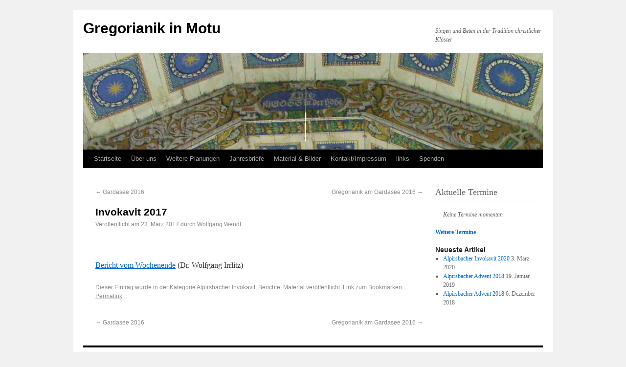

--- FILE ---
content_type: text/html; charset=UTF-8
request_url: https://gregorianik-in-motu.de/2017/03/invokavit-2017-predigt/
body_size: 7251
content:
<!DOCTYPE html>
<html lang="de">
<head>
<meta charset="UTF-8" />
<title>Invokavit 2017 | Gregorianik in Motu</title>
<link rel="profile" href="http://gmpg.org/xfn/11" />
<link rel="stylesheet" type="text/css" media="all" href="https://gregorianik-in-motu.de/wp-content/themes/2010-weaver/style.css" />
<link rel="pingback" href="https://gregorianik-in-motu.de/xmlrpc.php" />
<meta name='robots' content='max-image-preview:large' />
<link rel="alternate" type="application/rss+xml" title="Gregorianik in Motu &raquo; Feed" href="https://gregorianik-in-motu.de/feed/" />
<link rel="alternate" type="application/rss+xml" title="Gregorianik in Motu &raquo; Kommentar-Feed" href="https://gregorianik-in-motu.de/comments/feed/" />
<link rel="alternate" type="application/rss+xml" title="Gregorianik in Motu &raquo; Invokavit 2017-Kommentar-Feed" href="https://gregorianik-in-motu.de/2017/03/invokavit-2017-predigt/feed/" />
<link rel="alternate" title="oEmbed (JSON)" type="application/json+oembed" href="https://gregorianik-in-motu.de/wp-json/oembed/1.0/embed?url=https%3A%2F%2Fgregorianik-in-motu.de%2F2017%2F03%2Finvokavit-2017-predigt%2F" />
<link rel="alternate" title="oEmbed (XML)" type="text/xml+oembed" href="https://gregorianik-in-motu.de/wp-json/oembed/1.0/embed?url=https%3A%2F%2Fgregorianik-in-motu.de%2F2017%2F03%2Finvokavit-2017-predigt%2F&#038;format=xml" />
<style id='wp-img-auto-sizes-contain-inline-css' type='text/css'>
img:is([sizes=auto i],[sizes^="auto," i]){contain-intrinsic-size:3000px 1500px}
/*# sourceURL=wp-img-auto-sizes-contain-inline-css */
</style>
<style id='wp-emoji-styles-inline-css' type='text/css'>

	img.wp-smiley, img.emoji {
		display: inline !important;
		border: none !important;
		box-shadow: none !important;
		height: 1em !important;
		width: 1em !important;
		margin: 0 0.07em !important;
		vertical-align: -0.1em !important;
		background: none !important;
		padding: 0 !important;
	}
/*# sourceURL=wp-emoji-styles-inline-css */
</style>
<style id='wp-block-library-inline-css' type='text/css'>
:root{--wp-block-synced-color:#7a00df;--wp-block-synced-color--rgb:122,0,223;--wp-bound-block-color:var(--wp-block-synced-color);--wp-editor-canvas-background:#ddd;--wp-admin-theme-color:#007cba;--wp-admin-theme-color--rgb:0,124,186;--wp-admin-theme-color-darker-10:#006ba1;--wp-admin-theme-color-darker-10--rgb:0,107,160.5;--wp-admin-theme-color-darker-20:#005a87;--wp-admin-theme-color-darker-20--rgb:0,90,135;--wp-admin-border-width-focus:2px}@media (min-resolution:192dpi){:root{--wp-admin-border-width-focus:1.5px}}.wp-element-button{cursor:pointer}:root .has-very-light-gray-background-color{background-color:#eee}:root .has-very-dark-gray-background-color{background-color:#313131}:root .has-very-light-gray-color{color:#eee}:root .has-very-dark-gray-color{color:#313131}:root .has-vivid-green-cyan-to-vivid-cyan-blue-gradient-background{background:linear-gradient(135deg,#00d084,#0693e3)}:root .has-purple-crush-gradient-background{background:linear-gradient(135deg,#34e2e4,#4721fb 50%,#ab1dfe)}:root .has-hazy-dawn-gradient-background{background:linear-gradient(135deg,#faaca8,#dad0ec)}:root .has-subdued-olive-gradient-background{background:linear-gradient(135deg,#fafae1,#67a671)}:root .has-atomic-cream-gradient-background{background:linear-gradient(135deg,#fdd79a,#004a59)}:root .has-nightshade-gradient-background{background:linear-gradient(135deg,#330968,#31cdcf)}:root .has-midnight-gradient-background{background:linear-gradient(135deg,#020381,#2874fc)}:root{--wp--preset--font-size--normal:16px;--wp--preset--font-size--huge:42px}.has-regular-font-size{font-size:1em}.has-larger-font-size{font-size:2.625em}.has-normal-font-size{font-size:var(--wp--preset--font-size--normal)}.has-huge-font-size{font-size:var(--wp--preset--font-size--huge)}.has-text-align-center{text-align:center}.has-text-align-left{text-align:left}.has-text-align-right{text-align:right}.has-fit-text{white-space:nowrap!important}#end-resizable-editor-section{display:none}.aligncenter{clear:both}.items-justified-left{justify-content:flex-start}.items-justified-center{justify-content:center}.items-justified-right{justify-content:flex-end}.items-justified-space-between{justify-content:space-between}.screen-reader-text{border:0;clip-path:inset(50%);height:1px;margin:-1px;overflow:hidden;padding:0;position:absolute;width:1px;word-wrap:normal!important}.screen-reader-text:focus{background-color:#ddd;clip-path:none;color:#444;display:block;font-size:1em;height:auto;left:5px;line-height:normal;padding:15px 23px 14px;text-decoration:none;top:5px;width:auto;z-index:100000}html :where(.has-border-color){border-style:solid}html :where([style*=border-top-color]){border-top-style:solid}html :where([style*=border-right-color]){border-right-style:solid}html :where([style*=border-bottom-color]){border-bottom-style:solid}html :where([style*=border-left-color]){border-left-style:solid}html :where([style*=border-width]){border-style:solid}html :where([style*=border-top-width]){border-top-style:solid}html :where([style*=border-right-width]){border-right-style:solid}html :where([style*=border-bottom-width]){border-bottom-style:solid}html :where([style*=border-left-width]){border-left-style:solid}html :where(img[class*=wp-image-]){height:auto;max-width:100%}:where(figure){margin:0 0 1em}html :where(.is-position-sticky){--wp-admin--admin-bar--position-offset:var(--wp-admin--admin-bar--height,0px)}@media screen and (max-width:600px){html :where(.is-position-sticky){--wp-admin--admin-bar--position-offset:0px}}

/*# sourceURL=wp-block-library-inline-css */
</style><style id='global-styles-inline-css' type='text/css'>
:root{--wp--preset--aspect-ratio--square: 1;--wp--preset--aspect-ratio--4-3: 4/3;--wp--preset--aspect-ratio--3-4: 3/4;--wp--preset--aspect-ratio--3-2: 3/2;--wp--preset--aspect-ratio--2-3: 2/3;--wp--preset--aspect-ratio--16-9: 16/9;--wp--preset--aspect-ratio--9-16: 9/16;--wp--preset--color--black: #000000;--wp--preset--color--cyan-bluish-gray: #abb8c3;--wp--preset--color--white: #ffffff;--wp--preset--color--pale-pink: #f78da7;--wp--preset--color--vivid-red: #cf2e2e;--wp--preset--color--luminous-vivid-orange: #ff6900;--wp--preset--color--luminous-vivid-amber: #fcb900;--wp--preset--color--light-green-cyan: #7bdcb5;--wp--preset--color--vivid-green-cyan: #00d084;--wp--preset--color--pale-cyan-blue: #8ed1fc;--wp--preset--color--vivid-cyan-blue: #0693e3;--wp--preset--color--vivid-purple: #9b51e0;--wp--preset--gradient--vivid-cyan-blue-to-vivid-purple: linear-gradient(135deg,rgb(6,147,227) 0%,rgb(155,81,224) 100%);--wp--preset--gradient--light-green-cyan-to-vivid-green-cyan: linear-gradient(135deg,rgb(122,220,180) 0%,rgb(0,208,130) 100%);--wp--preset--gradient--luminous-vivid-amber-to-luminous-vivid-orange: linear-gradient(135deg,rgb(252,185,0) 0%,rgb(255,105,0) 100%);--wp--preset--gradient--luminous-vivid-orange-to-vivid-red: linear-gradient(135deg,rgb(255,105,0) 0%,rgb(207,46,46) 100%);--wp--preset--gradient--very-light-gray-to-cyan-bluish-gray: linear-gradient(135deg,rgb(238,238,238) 0%,rgb(169,184,195) 100%);--wp--preset--gradient--cool-to-warm-spectrum: linear-gradient(135deg,rgb(74,234,220) 0%,rgb(151,120,209) 20%,rgb(207,42,186) 40%,rgb(238,44,130) 60%,rgb(251,105,98) 80%,rgb(254,248,76) 100%);--wp--preset--gradient--blush-light-purple: linear-gradient(135deg,rgb(255,206,236) 0%,rgb(152,150,240) 100%);--wp--preset--gradient--blush-bordeaux: linear-gradient(135deg,rgb(254,205,165) 0%,rgb(254,45,45) 50%,rgb(107,0,62) 100%);--wp--preset--gradient--luminous-dusk: linear-gradient(135deg,rgb(255,203,112) 0%,rgb(199,81,192) 50%,rgb(65,88,208) 100%);--wp--preset--gradient--pale-ocean: linear-gradient(135deg,rgb(255,245,203) 0%,rgb(182,227,212) 50%,rgb(51,167,181) 100%);--wp--preset--gradient--electric-grass: linear-gradient(135deg,rgb(202,248,128) 0%,rgb(113,206,126) 100%);--wp--preset--gradient--midnight: linear-gradient(135deg,rgb(2,3,129) 0%,rgb(40,116,252) 100%);--wp--preset--font-size--small: 13px;--wp--preset--font-size--medium: 20px;--wp--preset--font-size--large: 36px;--wp--preset--font-size--x-large: 42px;--wp--preset--spacing--20: 0.44rem;--wp--preset--spacing--30: 0.67rem;--wp--preset--spacing--40: 1rem;--wp--preset--spacing--50: 1.5rem;--wp--preset--spacing--60: 2.25rem;--wp--preset--spacing--70: 3.38rem;--wp--preset--spacing--80: 5.06rem;--wp--preset--shadow--natural: 6px 6px 9px rgba(0, 0, 0, 0.2);--wp--preset--shadow--deep: 12px 12px 50px rgba(0, 0, 0, 0.4);--wp--preset--shadow--sharp: 6px 6px 0px rgba(0, 0, 0, 0.2);--wp--preset--shadow--outlined: 6px 6px 0px -3px rgb(255, 255, 255), 6px 6px rgb(0, 0, 0);--wp--preset--shadow--crisp: 6px 6px 0px rgb(0, 0, 0);}:where(.is-layout-flex){gap: 0.5em;}:where(.is-layout-grid){gap: 0.5em;}body .is-layout-flex{display: flex;}.is-layout-flex{flex-wrap: wrap;align-items: center;}.is-layout-flex > :is(*, div){margin: 0;}body .is-layout-grid{display: grid;}.is-layout-grid > :is(*, div){margin: 0;}:where(.wp-block-columns.is-layout-flex){gap: 2em;}:where(.wp-block-columns.is-layout-grid){gap: 2em;}:where(.wp-block-post-template.is-layout-flex){gap: 1.25em;}:where(.wp-block-post-template.is-layout-grid){gap: 1.25em;}.has-black-color{color: var(--wp--preset--color--black) !important;}.has-cyan-bluish-gray-color{color: var(--wp--preset--color--cyan-bluish-gray) !important;}.has-white-color{color: var(--wp--preset--color--white) !important;}.has-pale-pink-color{color: var(--wp--preset--color--pale-pink) !important;}.has-vivid-red-color{color: var(--wp--preset--color--vivid-red) !important;}.has-luminous-vivid-orange-color{color: var(--wp--preset--color--luminous-vivid-orange) !important;}.has-luminous-vivid-amber-color{color: var(--wp--preset--color--luminous-vivid-amber) !important;}.has-light-green-cyan-color{color: var(--wp--preset--color--light-green-cyan) !important;}.has-vivid-green-cyan-color{color: var(--wp--preset--color--vivid-green-cyan) !important;}.has-pale-cyan-blue-color{color: var(--wp--preset--color--pale-cyan-blue) !important;}.has-vivid-cyan-blue-color{color: var(--wp--preset--color--vivid-cyan-blue) !important;}.has-vivid-purple-color{color: var(--wp--preset--color--vivid-purple) !important;}.has-black-background-color{background-color: var(--wp--preset--color--black) !important;}.has-cyan-bluish-gray-background-color{background-color: var(--wp--preset--color--cyan-bluish-gray) !important;}.has-white-background-color{background-color: var(--wp--preset--color--white) !important;}.has-pale-pink-background-color{background-color: var(--wp--preset--color--pale-pink) !important;}.has-vivid-red-background-color{background-color: var(--wp--preset--color--vivid-red) !important;}.has-luminous-vivid-orange-background-color{background-color: var(--wp--preset--color--luminous-vivid-orange) !important;}.has-luminous-vivid-amber-background-color{background-color: var(--wp--preset--color--luminous-vivid-amber) !important;}.has-light-green-cyan-background-color{background-color: var(--wp--preset--color--light-green-cyan) !important;}.has-vivid-green-cyan-background-color{background-color: var(--wp--preset--color--vivid-green-cyan) !important;}.has-pale-cyan-blue-background-color{background-color: var(--wp--preset--color--pale-cyan-blue) !important;}.has-vivid-cyan-blue-background-color{background-color: var(--wp--preset--color--vivid-cyan-blue) !important;}.has-vivid-purple-background-color{background-color: var(--wp--preset--color--vivid-purple) !important;}.has-black-border-color{border-color: var(--wp--preset--color--black) !important;}.has-cyan-bluish-gray-border-color{border-color: var(--wp--preset--color--cyan-bluish-gray) !important;}.has-white-border-color{border-color: var(--wp--preset--color--white) !important;}.has-pale-pink-border-color{border-color: var(--wp--preset--color--pale-pink) !important;}.has-vivid-red-border-color{border-color: var(--wp--preset--color--vivid-red) !important;}.has-luminous-vivid-orange-border-color{border-color: var(--wp--preset--color--luminous-vivid-orange) !important;}.has-luminous-vivid-amber-border-color{border-color: var(--wp--preset--color--luminous-vivid-amber) !important;}.has-light-green-cyan-border-color{border-color: var(--wp--preset--color--light-green-cyan) !important;}.has-vivid-green-cyan-border-color{border-color: var(--wp--preset--color--vivid-green-cyan) !important;}.has-pale-cyan-blue-border-color{border-color: var(--wp--preset--color--pale-cyan-blue) !important;}.has-vivid-cyan-blue-border-color{border-color: var(--wp--preset--color--vivid-cyan-blue) !important;}.has-vivid-purple-border-color{border-color: var(--wp--preset--color--vivid-purple) !important;}.has-vivid-cyan-blue-to-vivid-purple-gradient-background{background: var(--wp--preset--gradient--vivid-cyan-blue-to-vivid-purple) !important;}.has-light-green-cyan-to-vivid-green-cyan-gradient-background{background: var(--wp--preset--gradient--light-green-cyan-to-vivid-green-cyan) !important;}.has-luminous-vivid-amber-to-luminous-vivid-orange-gradient-background{background: var(--wp--preset--gradient--luminous-vivid-amber-to-luminous-vivid-orange) !important;}.has-luminous-vivid-orange-to-vivid-red-gradient-background{background: var(--wp--preset--gradient--luminous-vivid-orange-to-vivid-red) !important;}.has-very-light-gray-to-cyan-bluish-gray-gradient-background{background: var(--wp--preset--gradient--very-light-gray-to-cyan-bluish-gray) !important;}.has-cool-to-warm-spectrum-gradient-background{background: var(--wp--preset--gradient--cool-to-warm-spectrum) !important;}.has-blush-light-purple-gradient-background{background: var(--wp--preset--gradient--blush-light-purple) !important;}.has-blush-bordeaux-gradient-background{background: var(--wp--preset--gradient--blush-bordeaux) !important;}.has-luminous-dusk-gradient-background{background: var(--wp--preset--gradient--luminous-dusk) !important;}.has-pale-ocean-gradient-background{background: var(--wp--preset--gradient--pale-ocean) !important;}.has-electric-grass-gradient-background{background: var(--wp--preset--gradient--electric-grass) !important;}.has-midnight-gradient-background{background: var(--wp--preset--gradient--midnight) !important;}.has-small-font-size{font-size: var(--wp--preset--font-size--small) !important;}.has-medium-font-size{font-size: var(--wp--preset--font-size--medium) !important;}.has-large-font-size{font-size: var(--wp--preset--font-size--large) !important;}.has-x-large-font-size{font-size: var(--wp--preset--font-size--x-large) !important;}
/*# sourceURL=global-styles-inline-css */
</style>

<style id='classic-theme-styles-inline-css' type='text/css'>
/*! This file is auto-generated */
.wp-block-button__link{color:#fff;background-color:#32373c;border-radius:9999px;box-shadow:none;text-decoration:none;padding:calc(.667em + 2px) calc(1.333em + 2px);font-size:1.125em}.wp-block-file__button{background:#32373c;color:#fff;text-decoration:none}
/*# sourceURL=/wp-includes/css/classic-themes.min.css */
</style>
<link rel="https://api.w.org/" href="https://gregorianik-in-motu.de/wp-json/" /><link rel="alternate" title="JSON" type="application/json" href="https://gregorianik-in-motu.de/wp-json/wp/v2/posts/1305" /><link rel="EditURI" type="application/rsd+xml" title="RSD" href="https://gregorianik-in-motu.de/xmlrpc.php?rsd" />
<meta name="generator" content="WordPress 6.9" />
<link rel="canonical" href="https://gregorianik-in-motu.de/2017/03/invokavit-2017-predigt/" />
<link rel='shortlink' href='https://gregorianik-in-motu.de/?p=1305' />
<!-- This site is using 2010 Weaver V1.5.4 subtheme: Wheat -->
<meta name="description" content=" Gregorianik auf Usedom - Ein weiterer WordPress-Blog " />
<meta name="keywords" content="Gregorianik auf Usedom blog, Gregorianik auf Usedom" />
<link rel="stylesheet" type="text/css" media="all" href="http://gregorianik-in-motu.de/wp-content/uploads/weaver-subthemes/style-weaver.css" />
<!-- Add your own CSS snippets between the style tags. -->
<style type="text/css">
</style>
<!-- End of Weaver options -->
</head>

<body class="wp-singular post-template-default single single-post postid-1305 single-format-standard wp-theme-2010-weaver">
<div id="wrapper" class="hfeed">

    
    <div id="header">
	<div id="masthead">
	    <div id="branding" role="banner">
		<div id="ttw-site-logo"></div>
		<div id="ttw-site-logo-link" onclick="location.href='https://gregorianik-in-motu.de/';" style="cursor:pointer;"></div>
				    		    <div id="site-title">
		    <span>
			<a href="https://gregorianik-in-motu.de/" title="Gregorianik in Motu" rel="home">Gregorianik in Motu</a>
		    </span>
		    </div>
		<div id="site-description">Singen und Beten in der Tradition christlicher Klöster</div>
						
		<div id="access2" role="navigation">
		    <div class="skip-link screen-reader-text"><a href="#content" title="Skip to content">Skip to content</a></div>
		    
		</div><!-- #access2 -->

				
		<img src="https://gregorianik-in-motu.de/wp-content/uploads/Benz_Ehre_Kopfzeile.png" width="940" height="198" alt="" />
				    
	    </div><!-- #branding -->
		
	    <div id="access" role="navigation">
		    		<div class="skip-link screen-reader-text"><a href="#content" title="Skip to content">Skip to content</a></div>

		    		    <div class="menu-header"><ul id="menu-hauptmenu" class="menu"><li id="menu-item-16" class="menu-item menu-item-type-custom menu-item-object-custom menu-item-home menu-item-16"><a href="http://gregorianik-in-motu.de/">Startseite</a></li>
<li id="menu-item-27" class="menu-item menu-item-type-post_type menu-item-object-page menu-item-27"><a href="https://gregorianik-in-motu.de/uber-uns/">Über uns</a></li>
<li id="menu-item-17" class="menu-item menu-item-type-post_type menu-item-object-page menu-item-17"><a href="https://gregorianik-in-motu.de/termine/">Weitere Planungen</a></li>
<li id="menu-item-233" class="menu-item menu-item-type-taxonomy menu-item-object-category menu-item-233"><a href="https://gregorianik-in-motu.de/category/material/jahresbriefe/">Jahresbriefe</a></li>
<li id="menu-item-154" class="menu-item menu-item-type-post_type menu-item-object-page menu-item-has-children menu-item-154"><a href="https://gregorianik-in-motu.de/material-seite/">Material &#038; Bilder</a>
<ul class="sub-menu">
	<li id="menu-item-727" class="menu-item menu-item-type-post_type menu-item-object-page menu-item-727"><a href="https://gregorianik-in-motu.de/material-seite/bilder/">Bilder</a></li>
	<li id="menu-item-418" class="menu-item menu-item-type-taxonomy menu-item-object-category current-post-ancestor current-menu-parent current-post-parent menu-item-has-children menu-item-418"><a href="https://gregorianik-in-motu.de/category/material/berichte/">Berichte</a>
	<ul class="sub-menu">
		<li id="menu-item-483" class="menu-item menu-item-type-taxonomy menu-item-object-category menu-item-483"><a href="https://gregorianik-in-motu.de/category/material/berichte/temporausch-seelenheil/">Temporausch &#038; Seelenheil</a></li>
		<li id="menu-item-94" class="menu-item menu-item-type-taxonomy menu-item-object-category menu-item-94"><a href="https://gregorianik-in-motu.de/category/material/berichte/alpirsbacher-advent/">Alpirsbacher Advent</a></li>
		<li id="menu-item-109" class="menu-item menu-item-type-taxonomy menu-item-object-category current-post-ancestor current-menu-parent current-post-parent menu-item-109"><a href="https://gregorianik-in-motu.de/category/material/berichte/alpirsbacher-invokavit/">Alpirsbacher Invokavit</a></li>
		<li id="menu-item-297" class="menu-item menu-item-type-taxonomy menu-item-object-category menu-item-297"><a href="https://gregorianik-in-motu.de/category/material/berichte/gregorianik-fasten/">Gregorianik &#038; Fasten</a></li>
		<li id="menu-item-371" class="menu-item menu-item-type-taxonomy menu-item-object-category menu-item-371"><a href="https://gregorianik-in-motu.de/category/material/berichte/leogane-haiti-aktuell/">Léogâne-Haiti aktuell</a></li>
	</ul>
</li>
	<li id="menu-item-417" class="menu-item menu-item-type-taxonomy menu-item-object-category menu-item-417"><a href="https://gregorianik-in-motu.de/category/material/predigten/">Predigten</a></li>
</ul>
</li>
<li id="menu-item-137" class="menu-item menu-item-type-post_type menu-item-object-page menu-item-137"><a href="https://gregorianik-in-motu.de/kontakt/">Kontakt/Impressum</a></li>
<li id="menu-item-920" class="menu-item menu-item-type-post_type menu-item-object-page menu-item-920"><a href="https://gregorianik-in-motu.de/links/">links</a></li>
<li id="menu-item-2244" class="menu-item menu-item-type-post_type menu-item-object-page menu-item-2244"><a href="https://gregorianik-in-motu.de/spenden/">Spenden</a></li>
</ul></div>	    </div><!-- #access -->
				
	</div><!-- #masthead -->
    </div><!-- #header -->

    
    <div id="main">

	<div id="container">
		    <div id="content" role="main">


		<div id="nav-above" class="navigation">
		    <div class="nav-previous"><a href="https://gregorianik-in-motu.de/2017/01/gardasee-2016/" rel="prev"><span class="meta-nav">&larr;</span> Gardasee 2016</a></div>
		    <div class="nav-next"><a href="https://gregorianik-in-motu.de/2017/07/gregorianik-am-gardasee-2016/" rel="next">Gregorianik am Gardasee 2016 <span class="meta-nav">&rarr;</span></a></div>
		</div><!-- #nav-above -->

		<div id="post-1305" class="post-1305 post type-post status-publish format-standard hentry category-alpirsbacher-invokavit category-berichte category-material">
		    <h1 class="entry-title">Invokavit 2017</h1>
			<div class="entry-meta">
			    <span class="meta-prep meta-prep-author">Ver&ouml;ffentlicht am</span> <a href="https://gregorianik-in-motu.de/2017/03/invokavit-2017-predigt/" title="17:34" rel="bookmark"><span class="entry-date">23. März 2017</span></a> <span class="meta-sep">durch</span> <span class="author vcard"><a class="url fn n" href="https://gregorianik-in-motu.de/author/wolfgang/" title="View all posts by Wolfgang Wendt">Wolfgang Wendt</a></span>			</div><!-- .entry-meta -->
			<div class="entry-content">
			    <p>&nbsp;</p>
<p><a href="http://gregorianik-in-motu.de/wp-content/uploads/AI-17-Bericht-Irrlitz-Wolfgang.pdf">Bericht vom Wochenende</a> (Dr. Wolfgang Irrlitz)</p>
			    			</div><!-- .entry-content -->


		<div class="entry-utility">
		    Dieser Eintrag wurde in der Kategorie <a href="https://gregorianik-in-motu.de/category/material/berichte/alpirsbacher-invokavit/" rel="category tag">Alpirsbacher Invokavit</a>, <a href="https://gregorianik-in-motu.de/category/material/berichte/" rel="category tag">Berichte</a>, <a href="https://gregorianik-in-motu.de/category/material/" rel="category tag">Material</a> ver&ouml;ffentlicht. Link zum Bookmarken: <a href="https://gregorianik-in-motu.de/2017/03/invokavit-2017-predigt/" title="Permalink zu Invokavit 2017" rel="bookmark">Permalink</a>.		    		</div><!-- .entry-utility -->
		</div><!-- #post-## -->

		<div id="nav-below" class="navigation">
		    <div class="nav-previous"><a href="https://gregorianik-in-motu.de/2017/01/gardasee-2016/" rel="prev"><span class="meta-nav">&larr;</span> Gardasee 2016</a></div>
		    <div class="nav-next"><a href="https://gregorianik-in-motu.de/2017/07/gregorianik-am-gardasee-2016/" rel="next">Gregorianik am Gardasee 2016 <span class="meta-nav">&rarr;</span></a></div>
		</div><!-- #nav-below -->

		
			<div id="comments">


	<p class="nocomments">Comments are closed.</p>



</div><!-- #comments -->


	    </div><!-- #content -->
	</div><!-- #container -->

	<div id="primary" class="widget-area" role="complementary">
	    <ul class="xoxo">

<li id="events-list" class="widget-container events_widget_list"><h2>Aktuelle Termine<hr></h2><ul><em>Keine Termine momentan</em></ul><br />
<strong><a href="?page_id=2">Weitere Termine</a></strong></li>			</ul>
	</div><!-- #primary .widget-area -->


	<div id="secondary" class="widget-area" role="complementary">
	    <ul class="xoxo">
		
		<li id="recent-posts-2" class="widget-container widget_recent_entries">
		<h3 class="widget-title">Neueste Artikel</h3>
		<ul>
											<li>
					<a href="https://gregorianik-in-motu.de/2020/03/alpirsbacher-invokavit-2020/">Alpirsbacher Invokavit 2020</a>
											<span class="post-date">3. März 2020</span>
									</li>
											<li>
					<a href="https://gregorianik-in-motu.de/2019/01/alpirsbacher-advent-2018/">Alpirsbacher Advent 2018</a>
											<span class="post-date">19. Januar 2019</span>
									</li>
											<li>
					<a href="https://gregorianik-in-motu.de/2018/12/lpirswacher-advent-2018/">Alpirsbacher Advent 2018</a>
											<span class="post-date">6. Dezember 2018</span>
									</li>
					</ul>

		</li>	    </ul>
	</div><!-- #secondary .widget-area -->

    </div><!-- #main -->
        	<div id="footer">
		<div id="colophon">

<table id='ttw_ftable'><tr>
 <td id='ttw_ftdl'><div id="site-info">
 &copy; 2026 - <a href="https://gregorianik-in-motu.de/" title="Gregorianik in Motu" rel="home">Gregorianik in Motu</a>
 </div></td>  <td id='ttw_ftdr'><div id="site-generator">
  <a href="http://wordpress.org/" title="Semantic Personal Publishing Platform" rel="generator">Proudly powered by WordPress.</a>
 2010 Weaver by WPWeaver.info
 </div></td> </tr></table>
		</div><!-- #colophon -->
	</div><!-- #footer -->
            
</div><!-- #wrapper -->

<script type="speculationrules">
{"prefetch":[{"source":"document","where":{"and":[{"href_matches":"/*"},{"not":{"href_matches":["/wp-*.php","/wp-admin/*","/wp-content/uploads/*","/wp-content/*","/wp-content/plugins/*","/wp-content/themes/2010-weaver/*","/*\\?(.+)"]}},{"not":{"selector_matches":"a[rel~=\"nofollow\"]"}},{"not":{"selector_matches":".no-prefetch, .no-prefetch a"}}]},"eagerness":"conservative"}]}
</script>
<script type="text/javascript" src="https://gregorianik-in-motu.de/wp-includes/js/comment-reply.min.js?ver=6.9" id="comment-reply-js" async="async" data-wp-strategy="async" fetchpriority="low"></script>
<script id="wp-emoji-settings" type="application/json">
{"baseUrl":"https://s.w.org/images/core/emoji/17.0.2/72x72/","ext":".png","svgUrl":"https://s.w.org/images/core/emoji/17.0.2/svg/","svgExt":".svg","source":{"concatemoji":"https://gregorianik-in-motu.de/wp-includes/js/wp-emoji-release.min.js?ver=6.9"}}
</script>
<script type="module">
/* <![CDATA[ */
/*! This file is auto-generated */
const a=JSON.parse(document.getElementById("wp-emoji-settings").textContent),o=(window._wpemojiSettings=a,"wpEmojiSettingsSupports"),s=["flag","emoji"];function i(e){try{var t={supportTests:e,timestamp:(new Date).valueOf()};sessionStorage.setItem(o,JSON.stringify(t))}catch(e){}}function c(e,t,n){e.clearRect(0,0,e.canvas.width,e.canvas.height),e.fillText(t,0,0);t=new Uint32Array(e.getImageData(0,0,e.canvas.width,e.canvas.height).data);e.clearRect(0,0,e.canvas.width,e.canvas.height),e.fillText(n,0,0);const a=new Uint32Array(e.getImageData(0,0,e.canvas.width,e.canvas.height).data);return t.every((e,t)=>e===a[t])}function p(e,t){e.clearRect(0,0,e.canvas.width,e.canvas.height),e.fillText(t,0,0);var n=e.getImageData(16,16,1,1);for(let e=0;e<n.data.length;e++)if(0!==n.data[e])return!1;return!0}function u(e,t,n,a){switch(t){case"flag":return n(e,"\ud83c\udff3\ufe0f\u200d\u26a7\ufe0f","\ud83c\udff3\ufe0f\u200b\u26a7\ufe0f")?!1:!n(e,"\ud83c\udde8\ud83c\uddf6","\ud83c\udde8\u200b\ud83c\uddf6")&&!n(e,"\ud83c\udff4\udb40\udc67\udb40\udc62\udb40\udc65\udb40\udc6e\udb40\udc67\udb40\udc7f","\ud83c\udff4\u200b\udb40\udc67\u200b\udb40\udc62\u200b\udb40\udc65\u200b\udb40\udc6e\u200b\udb40\udc67\u200b\udb40\udc7f");case"emoji":return!a(e,"\ud83e\u1fac8")}return!1}function f(e,t,n,a){let r;const o=(r="undefined"!=typeof WorkerGlobalScope&&self instanceof WorkerGlobalScope?new OffscreenCanvas(300,150):document.createElement("canvas")).getContext("2d",{willReadFrequently:!0}),s=(o.textBaseline="top",o.font="600 32px Arial",{});return e.forEach(e=>{s[e]=t(o,e,n,a)}),s}function r(e){var t=document.createElement("script");t.src=e,t.defer=!0,document.head.appendChild(t)}a.supports={everything:!0,everythingExceptFlag:!0},new Promise(t=>{let n=function(){try{var e=JSON.parse(sessionStorage.getItem(o));if("object"==typeof e&&"number"==typeof e.timestamp&&(new Date).valueOf()<e.timestamp+604800&&"object"==typeof e.supportTests)return e.supportTests}catch(e){}return null}();if(!n){if("undefined"!=typeof Worker&&"undefined"!=typeof OffscreenCanvas&&"undefined"!=typeof URL&&URL.createObjectURL&&"undefined"!=typeof Blob)try{var e="postMessage("+f.toString()+"("+[JSON.stringify(s),u.toString(),c.toString(),p.toString()].join(",")+"));",a=new Blob([e],{type:"text/javascript"});const r=new Worker(URL.createObjectURL(a),{name:"wpTestEmojiSupports"});return void(r.onmessage=e=>{i(n=e.data),r.terminate(),t(n)})}catch(e){}i(n=f(s,u,c,p))}t(n)}).then(e=>{for(const n in e)a.supports[n]=e[n],a.supports.everything=a.supports.everything&&a.supports[n],"flag"!==n&&(a.supports.everythingExceptFlag=a.supports.everythingExceptFlag&&a.supports[n]);var t;a.supports.everythingExceptFlag=a.supports.everythingExceptFlag&&!a.supports.flag,a.supports.everything||((t=a.source||{}).concatemoji?r(t.concatemoji):t.wpemoji&&t.twemoji&&(r(t.twemoji),r(t.wpemoji)))});
//# sourceURL=https://gregorianik-in-motu.de/wp-includes/js/wp-emoji-loader.min.js
/* ]]> */
</script>
</body>
</html>
